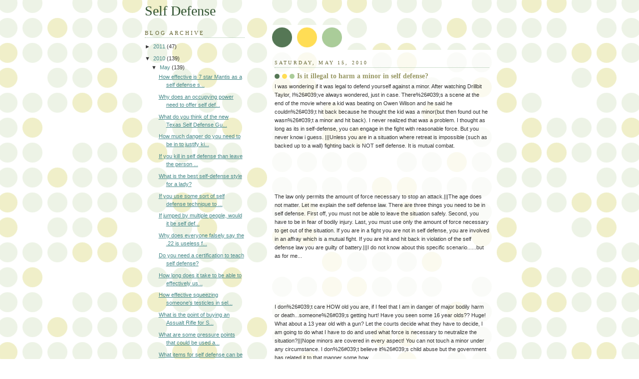

--- FILE ---
content_type: text/html; charset=UTF-8
request_url: https://2self-defense.blogspot.com/2010/05/is-it-illegal-to-harm-minor-in-self.html
body_size: 11050
content:
<!DOCTYPE html>
<html dir='ltr' xmlns='http://www.w3.org/1999/xhtml' xmlns:b='http://www.google.com/2005/gml/b' xmlns:data='http://www.google.com/2005/gml/data' xmlns:expr='http://www.google.com/2005/gml/expr'>
<head>
<link href='https://www.blogger.com/static/v1/widgets/2944754296-widget_css_bundle.css' rel='stylesheet' type='text/css'/>
<meta content='text/html; charset=UTF-8' http-equiv='Content-Type'/>
<meta content='blogger' name='generator'/>
<link href='https://2self-defense.blogspot.com/favicon.ico' rel='icon' type='image/x-icon'/>
<link href='http://2self-defense.blogspot.com/2010/05/is-it-illegal-to-harm-minor-in-self.html' rel='canonical'/>
<link rel="alternate" type="application/atom+xml" title="Self Defense - Atom" href="https://2self-defense.blogspot.com/feeds/posts/default" />
<link rel="alternate" type="application/rss+xml" title="Self Defense - RSS" href="https://2self-defense.blogspot.com/feeds/posts/default?alt=rss" />
<link rel="service.post" type="application/atom+xml" title="Self Defense - Atom" href="https://www.blogger.com/feeds/6107828576344495457/posts/default" />

<link rel="alternate" type="application/atom+xml" title="Self Defense - Atom" href="https://2self-defense.blogspot.com/feeds/1769162573126161857/comments/default" />
<!--Can't find substitution for tag [blog.ieCssRetrofitLinks]-->
<meta content='http://2self-defense.blogspot.com/2010/05/is-it-illegal-to-harm-minor-in-self.html' property='og:url'/>
<meta content='Is it illegal to harm a minor in self defense?' property='og:title'/>
<meta content='I was wondering if it was legal to defend yourself against a minor. After watching Drillbit Taylor, I%26#039;ve always wondered, just in cas...' property='og:description'/>
<title>Self Defense: Is it illegal to harm a minor in self defense?</title>
<style id='page-skin-1' type='text/css'><!--
/*
-----------------------------------------------
Blogger Template Style
Name:     Dots
Designer: Douglas Bowman
URL:      www.stopdesign.com
Date:     24 Feb 2004
Updated by: Blogger Team
----------------------------------------------- */
/* Variable definitions
====================
<Variable name="textcolor" description="Text Color" type="color"
default="#333">
<Variable name="pagetitle" description="Blog Title Color" type="color"
default="#353">
<Variable name="blogDescriptionColor" description="Blog Description Color"
type="color" default="#996">
<Variable name="posttitle" description="Post Title Color" type="color"
default="#996">
<Variable name="linkcolor" description="Link Color" type="color"
default="#488">
<Variable name="vlinkcolor" description="Visited Link Color" type="color"
default="#885">
<Variable name="dateheadercolor" description="Date Header Color"
type="color" default="#663">
<Variable name="sidebartitle" description="Sidebar Title Color" type="color"
default="#663">
<Variable name="borderColor" description="Border Color"
type="color" default="#9b9">
<Variable name="bodyfont" description="Text Font" type="font"
default="normal normal 100% Verdana,Arial,Sans-Serif">
<Variable name="pagetitlefont" description="Blog Title Font" type="font"
default="normal normal 250% Georgia,Serif">
<Variable name="blogDescriptionFont" description="Blog Description Font"
type="font"
default="normal normal 100% Verdana, Arial, Sans-Serif">
<Variable name="dateHeaderFont" description="Date Header Font"
type="font" default="normal normal 95% Georgia, Serif">
<Variable name="headerfont" description="Sidebar Title Font" type="font"
default="normal normal 100% Georgia,Serif">
<Variable name="startSide" description="Side where text starts in blog language"
type="automatic" default="left">
<Variable name="endSide" description="Side where text ends in blog language"
type="automatic" default="right">
*/
#navbar-iframe {display:none !important;}
body {
margin: 0px 0px 0px 0px;
background:#fff url("//www1.blogblog.com/dots/bg_dots.gif");
background-position: 50% 31px;
text-align:center;
font:x-small Verdana, Arial, Sans-serif;
color:#333333;
font-size/* */:/**/small;
font-size: /**/small;
}
/* Page Structure
----------------------------------------------- */
#outer-wrapper {
background:url("//www.blogblog.com/dots/bg_3dots.gif") no-repeat 250px 50px;
width:700px;
margin:0 auto;
text-align:left;
font:normal normal 100% Verdana,Arial,Sans-Serif;
}
#header-wrapper {
display: none;
}
#main-wrapper {
width:450px;
float:right;
padding:100px 0 20px;
font-size:85%;
word-wrap: break-word; /* fix for long text breaking sidebar float in IE */
overflow: hidden;     /* fix for long non-text content breaking IE sidebar float */
}
#main {
background:url("//www1.blogblog.com/dots/bg_dots2.gif") -100px -100px;
padding:20px 10px 15px;
}
#sidebar-wrapper {
width:200px;
float:left;
font-size:85%;
padding-bottom:20px;
word-wrap: break-word; /* fix for long text breaking sidebar float in IE */
overflow: hidden;     /* fix for long non-text content breaking IE sidebar float */
}
#sidebar {
background:url("//www1.blogblog.com/dots/bg_dots2.gif") 150px -50px;
padding:40px 10px 15px;
width:200px;
width/* */:/**/180px;
width: /**/180px;
}
/* Title & Description
----------------------------------------------- */
.Header h1 {
margin:0 0 .5em;
line-height: 1.4em;
font: normal normal 250% Georgia,Serif;
color: #335533;
}
.Header h1 a {
color:#335533;
text-decoration:none;
}
.Header .description {
margin:0 0 1.75em;
color: #999966;
font: normal normal 100% Verdana, Arial, Sans-Serif;
}
/* Links
----------------------------------------------- */
a:link {
color:#448888;
}
a:visited {
color:#888855;
}
a:hover {
color:#888855;
}
a img {
border-width:0;
}
/* Posts
----------------------------------------------- */
h2.date-header {
margin:0 0 .75em;
padding-bottom:.35em;
border-bottom:1px dotted #99bb99;
text-transform:uppercase;
letter-spacing:.3em;
color: #666633;
font: normal normal 95% Georgia, Serif;
}
.post {
margin:0 0 2.5em;
}
.post h3 {
margin:.25em 0;
line-height: 1.4em;
font: normal normal 100% Georgia,Serif;
font-size: 130%;
font-weight: bold;
color:#999966;
background:url("//www1.blogblog.com/dots/bg_post_title_left.gif") no-repeat left .25em;
padding:0 0 1px 45px;
}
.post h3 a {
text-decoration:none;
color: #999966;
}
.post h3 a:hover {
color: #333333;
}
.post-body {
margin:0 0 .75em;
line-height:1.6em;
}
.post-body blockquote {
line-height:1.3em;
}
.post-footer {
margin:0;
}
.uncustomized-post-template .post-footer {
text-align: right;
}
.uncustomized-post-template .post-author,
.uncustomized-post-template .post-timestamp {
display: block;
float: left;
margin-right: 4px;
text-align: left;
}
.post-author, .post-timestamp {
color:#999966;
}
a.comment-link {
/* IE5.0/Win doesn't apply padding to inline elements,
so we hide these two declarations from it */
background/* */:/**/url("//www.blogblog.com/dots/icon_comment_left.gif") no-repeat left .25em;
padding-left:15px;
}
html>body a.comment-link {
/* Respecified, for IE5/Mac's benefit */
background:url("//www.blogblog.com/dots/icon_comment_left.gif") no-repeat left .25em;
padding-left:15px;
}
.post img {
margin:0 0 5px 0;
padding:4px;
border:1px solid #99bb99;
}
.feed-links {
clear: both;
line-height: 2.5em;
}
#blog-pager-newer-link {
float: left;
}
#blog-pager-older-link {
float: right;
}
#blog-pager {
text-align: center;
}
/* Comments
----------------------------------------------- */
#comments {
margin:0;
}
#comments h4 {
margin:0 0 10px;
border-top:1px dotted #99bb99;
padding-top:.5em;
line-height: 1.4em;
font: bold 110% Georgia,Serif;
color:#333;
}
#comments-block {
line-height:1.6em;
}
.comment-author {
background:url("//www.blogblog.com/dots/icon_comment_left.gif") no-repeat 2px .35em;
margin:.5em 0 0;
padding-top: 0;
padding-bottom:0;
padding-left:20px;
padding-right:20px;
font-weight:bold;
}
.comment-body {
margin:0;
padding-top: 0;
padding-bottom:0;
padding-left:20px;
padding-right:20px;
}
.comment-body p {
margin:0 0 .5em;
}
.comment-footer {
margin:0 0 .5em;
padding:0 0 .75em 20px;
padding-top: 0;
padding-bottom:.75em;
padding-left:20px;
padding-right:0;
color:#996;
}
.comment-footer a:link {
color:#996;
}
.deleted-comment {
font-style:italic;
color:gray;
}
/* More Sidebar Content
----------------------------------------------- */
.sidebar h2 {
margin:2em 0 .75em;
padding-bottom:.35em;
border-bottom:1px dotted #99bb99;
line-height: 1.4em;
font-size: 95%;
font: normal normal 100% Georgia,Serif;
text-transform:uppercase;
letter-spacing:.3em;
color:#666633;
}
.sidebar p {
margin:0 0 .75em;
line-height:1.6em;
}
.sidebar ul {
list-style:none;
margin:.5em 0;
padding:0 0px;
}
.sidebar .widget {
margin: .5em 0 1em;
padding: 0 0px;
line-height: 1.5em;
}
.main .widget {
padding-bottom: 1em;
}
.sidebar ul li {
background:url("//www1.blogblog.com/dots/bullet.gif") no-repeat 3px .45em;
margin:0;
padding-top: 0;
padding-bottom:5px;
padding-left:15px;
padding-right:0;
}
.sidebar p {
margin:0 0 .6em;
}
/* Profile
----------------------------------------------- */
.profile-datablock {
margin: 0 0 1em;
}
.profile-img {
float: left;
margin-top: 0;
margin-bottom:5px;
margin-left:0;
margin-right:8px;
border: 4px solid #cc9;
}
.profile-data {
margin: 0;
line-height: 1.5em;
}
.profile-textblock {
clear: left;
margin-left: 0;
}
/* Footer
----------------------------------------------- */
#footer {
clear:both;
padding:15px 0 0;
}
#footer p {
margin:0;
}
/* Page structure tweaks for layout editor wireframe */
body#layout #sidebar, body#layout #main,
body#layout #main-wrapper,
body#layout #outer-wrapper,
body#layout #sidebar-wrapper {
padding: 0;
}
body#layout #sidebar, body#layout #sidebar-wrapper {
padding: 0;
width: 240px;
}

--></style>
<link href='https://www.blogger.com/dyn-css/authorization.css?targetBlogID=6107828576344495457&amp;zx=a91cc798-6710-4205-8e32-68c07da13e80' media='none' onload='if(media!=&#39;all&#39;)media=&#39;all&#39;' rel='stylesheet'/><noscript><link href='https://www.blogger.com/dyn-css/authorization.css?targetBlogID=6107828576344495457&amp;zx=a91cc798-6710-4205-8e32-68c07da13e80' rel='stylesheet'/></noscript>
<meta name='google-adsense-platform-account' content='ca-host-pub-1556223355139109'/>
<meta name='google-adsense-platform-domain' content='blogspot.com'/>

</head>
<body>
<div class='navbar section' id='navbar'><div class='widget Navbar' data-version='1' id='Navbar1'><script type="text/javascript">
    function setAttributeOnload(object, attribute, val) {
      if(window.addEventListener) {
        window.addEventListener('load',
          function(){ object[attribute] = val; }, false);
      } else {
        window.attachEvent('onload', function(){ object[attribute] = val; });
      }
    }
  </script>
<div id="navbar-iframe-container"></div>
<script type="text/javascript" src="https://apis.google.com/js/platform.js"></script>
<script type="text/javascript">
      gapi.load("gapi.iframes:gapi.iframes.style.bubble", function() {
        if (gapi.iframes && gapi.iframes.getContext) {
          gapi.iframes.getContext().openChild({
              url: 'https://www.blogger.com/navbar/6107828576344495457?po\x3d1769162573126161857\x26origin\x3dhttps://2self-defense.blogspot.com',
              where: document.getElementById("navbar-iframe-container"),
              id: "navbar-iframe"
          });
        }
      });
    </script><script type="text/javascript">
(function() {
var script = document.createElement('script');
script.type = 'text/javascript';
script.src = '//pagead2.googlesyndication.com/pagead/js/google_top_exp.js';
var head = document.getElementsByTagName('head')[0];
if (head) {
head.appendChild(script);
}})();
</script>
</div></div>
<div id='outer-wrapper'><div id='wrap2'>
<!-- skip links for text browsers -->
<span id='skiplinks' style='display:none;'>
<a href='#main'>skip to main </a> |
      <a href='#sidebar'>skip to sidebar</a>
</span>
<div id='content-wrapper'>
<div id='crosscol-wrapper' style='text-align:center'>
<div class='crosscol no-items section' id='crosscol'></div>
</div>
<div id='main-wrapper'>
<div style='text-align:left'><script language="JavaScript" src="//www.chinese-kungfu.org/500/15.js" type="text/javascript"></script></div>
<div style='text-align:left'><script language="JavaScript" src="//www.chinese-kungfu.org/500/1.js" type="text/javascript"></script></div>
<div style='text-align:left'><script language="JavaScript" src="//www.chinese-kungfu.org/500/2.js" type="text/javascript"></script></div>
<div class='main section' id='main'><div class='widget Blog' data-version='1' id='Blog1'>
<div class='blog-posts hfeed'>

          <div class="date-outer">
        
<h2 class='date-header'><span>Saturday, May 15, 2010</span></h2>

          <div class="date-posts">
        
<div class='post-outer'>
<div class='post hentry uncustomized-post-template' itemprop='blogPost' itemscope='itemscope' itemtype='http://schema.org/BlogPosting'>
<meta content='6107828576344495457' itemprop='blogId'/>
<meta content='1769162573126161857' itemprop='postId'/>
<a name='1769162573126161857'></a>
<h3 class='post-title entry-title' itemprop='name'>
Is it illegal to harm a minor in self defense?
</h3>
<div class='post-header'>
<div class='post-header-line-1'></div>
</div>
<div class='post-body entry-content' id='post-body-1769162573126161857' itemprop='description articleBody'>
I was wondering if it was legal to defend yourself against a minor. After watching Drillbit Taylor, I%26#039;ve always wondered, just in case. There%26#039;s a scene at the end of the movie where a kid was beating on Owen Wilson and he said he couldn%26#039;t hit back because he thought the kid was a minor(but then found out he wasn%26#039;t a minor and hit back). I never realized that was a problem. I thought as long as its in self-defense, you can engage in the fight with reasonable force. But you never know i guess. |||Unless you are in a situation where retreat is impossible (such as backed up to a wall) fighting back is NOT self defense. It is mutual combat.<br><br /><br /><br><br /><br />The law only permits the amount of force necessary to stop an attack.|||The age does not matter.  Let me explain the self defense law.  There are three things you need to be in self defense.  First off, you must not be able to leave the situation safely.  Second, you have to be in fear of bodily injury.  Last, you must use only the amount of force necessary to get out of the situation.  If you are in a fight you are not in self defense, you are involved in an affray which is a mutual fight.  If you are hit and hit back in violation of the self defense law you are guilty of battery.|||I do not know about this specific scenario......but as for me...<br><br /><br /><br><br /><br />I don%26#039;t care HOW old you are, if I feel that I am in danger of major bodily harm or death...someone%26#039;s getting hurt!  Have you seen some 16 year olds?? Huge!  What about a 13 year old with a gun? Let the courts decide what they have to decide, I am going to do what I have to do and used what force is necessary to neutralize the situation?|||Nope minors are covered in every aspect! You can not touch a minor under any circumstance.  I don%26#039;t believe it%26#039;s child abuse but the government has related it to that manner some how.
<div style='clear: both;'></div>
</div>
<div class='post-footer'>
<div class='post-footer-line post-footer-line-1'>
<span class='post-author vcard'>
Posted by
<span class='fn' itemprop='author' itemscope='itemscope' itemtype='http://schema.org/Person'>
<meta content='https://www.blogger.com/profile/04177189176809640350' itemprop='url'/>
<a class='g-profile' href='https://www.blogger.com/profile/04177189176809640350' rel='author' title='author profile'>
<span itemprop='name'>Rebekah</span>
</a>
</span>
</span>
<span class='post-timestamp'>
at
<meta content='http://2self-defense.blogspot.com/2010/05/is-it-illegal-to-harm-minor-in-self.html' itemprop='url'/>
<a class='timestamp-link' href='https://2self-defense.blogspot.com/2010/05/is-it-illegal-to-harm-minor-in-self.html' rel='bookmark' title='permanent link'><abbr class='published' itemprop='datePublished' title='2010-05-15T03:21:00-07:00'>3:21&#8239;AM</abbr></a>
</span>
<span class='post-comment-link'>
</span>
<span class='post-icons'>
<span class='item-control blog-admin pid-766972715'>
<a href='https://www.blogger.com/post-edit.g?blogID=6107828576344495457&postID=1769162573126161857&from=pencil' title='Edit Post'>
<img alt='' class='icon-action' height='18' src='https://resources.blogblog.com/img/icon18_edit_allbkg.gif' width='18'/>
</a>
</span>
</span>
<div class='post-share-buttons goog-inline-block'>
</div>
</div>
<div class='post-footer-line post-footer-line-2'>
<span class='post-labels'>
</span>
</div>
<div class='post-footer-line post-footer-line-3'>
<span class='post-location'>
</span>
</div>
</div>
</div>
<div class='comments' id='comments'>
<a name='comments'></a>
<h4>No comments:</h4>
<div id='Blog1_comments-block-wrapper'>
<dl class='avatar-comment-indent' id='comments-block'>
</dl>
</div>
<p class='comment-footer'>
<div class='comment-form'>
<a name='comment-form'></a>
<h4 id='comment-post-message'>Post a Comment</h4>
<p>
</p>
<a href='https://www.blogger.com/comment/frame/6107828576344495457?po=1769162573126161857&hl=en-US&saa=85391&origin=https://2self-defense.blogspot.com' id='comment-editor-src'></a>
<iframe allowtransparency='true' class='blogger-iframe-colorize blogger-comment-from-post' frameborder='0' height='410px' id='comment-editor' name='comment-editor' src='' width='100%'></iframe>
<script src='https://www.blogger.com/static/v1/jsbin/2830521187-comment_from_post_iframe.js' type='text/javascript'></script>
<script type='text/javascript'>
      BLOG_CMT_createIframe('https://www.blogger.com/rpc_relay.html');
    </script>
</div>
</p>
</div>
</div>

        </div></div>
      
</div>
<div class='blog-pager' id='blog-pager'>
<span id='blog-pager-newer-link'>
<a class='blog-pager-newer-link' href='https://2self-defense.blogspot.com/2010/05/ever-use-your-gun-for-self-defense.html' id='Blog1_blog-pager-newer-link' title='Newer Post'>Newer Post</a>
</span>
<span id='blog-pager-older-link'>
<a class='blog-pager-older-link' href='https://2self-defense.blogspot.com/2009/11/is-it-ok-for-men-to-hit-women-in.html' id='Blog1_blog-pager-older-link' title='Older Post'>Older Post</a>
</span>
<a class='home-link' href='https://2self-defense.blogspot.com/'>Home</a>
</div>
<div class='clear'></div>
<div class='post-feeds'>
<div class='feed-links'>
Subscribe to:
<a class='feed-link' href='https://2self-defense.blogspot.com/feeds/1769162573126161857/comments/default' target='_blank' type='application/atom+xml'>Post Comments (Atom)</a>
</div>
</div>
</div></div>
</div>
<div id='sidebar-wrapper'>
<div style='text-align:left'><script language="JavaScript" src="//www.chinese-kungfu.org/500/11.js" type="text/javascript"></script></div>
<div style='text-align:left'><script language="JavaScript" src="//www.chinese-kungfu.org/500/c3.js" type="text/javascript"></script></div>
<div style='text-align:left'><script language="JavaScript" src="//www.chinese-kungfu.org/500/c4.js" type="text/javascript"></script></div>
<div class='sidebar section' id='header'><div class='widget Header' data-version='1' id='Header1'>
<div id='header-inner'>
<div class='titlewrapper'>
<h1 class='title'>
<a href='https://2self-defense.blogspot.com/'>
Self Defense
</a>
</h1>
</div>
<div class='descriptionwrapper'>
<p class='description'><span>
</span></p>
</div>
</div>
</div><div class='widget BlogArchive' data-version='1' id='BlogArchive2'>
<h2>Blog Archive</h2>
<div class='widget-content'>
<div id='ArchiveList'>
<div id='BlogArchive2_ArchiveList'>
<ul class='hierarchy'>
<li class='archivedate collapsed'>
<a class='toggle' href='javascript:void(0)'>
<span class='zippy'>

        &#9658;&#160;
      
</span>
</a>
<a class='post-count-link' href='https://2self-defense.blogspot.com/2011/'>
2011
</a>
<span class='post-count' dir='ltr'>(47)</span>
<ul class='hierarchy'>
<li class='archivedate collapsed'>
<a class='toggle' href='javascript:void(0)'>
<span class='zippy'>

        &#9658;&#160;
      
</span>
</a>
<a class='post-count-link' href='https://2self-defense.blogspot.com/2011/11/'>
November
</a>
<span class='post-count' dir='ltr'>(47)</span>
</li>
</ul>
</li>
</ul>
<ul class='hierarchy'>
<li class='archivedate expanded'>
<a class='toggle' href='javascript:void(0)'>
<span class='zippy toggle-open'>

        &#9660;&#160;
      
</span>
</a>
<a class='post-count-link' href='https://2self-defense.blogspot.com/2010/'>
2010
</a>
<span class='post-count' dir='ltr'>(139)</span>
<ul class='hierarchy'>
<li class='archivedate expanded'>
<a class='toggle' href='javascript:void(0)'>
<span class='zippy toggle-open'>

        &#9660;&#160;
      
</span>
</a>
<a class='post-count-link' href='https://2self-defense.blogspot.com/2010/05/'>
May
</a>
<span class='post-count' dir='ltr'>(139)</span>
<ul class='posts'>
<li><a href='https://2self-defense.blogspot.com/2010/05/how-effective-is-7-star-mantis-as-self.html'>How effective is 7 star Mantis as a self defense s...</a></li>
<li><a href='https://2self-defense.blogspot.com/2010/05/why-does-occupying-power-need-to-offer.html'>Why does an occupying power need to offer self def...</a></li>
<li><a href='https://2self-defense.blogspot.com/2010/05/what-do-you-think-of-new-texas-self.html'>What do you think of the new Texas Self Defense Gu...</a></li>
<li><a href='https://2self-defense.blogspot.com/2010/05/how-much-danger-do-you-need-to-be-in-to.html'>How much danger do you need to be in to justify ki...</a></li>
<li><a href='https://2self-defense.blogspot.com/2010/05/if-you-kill-in-self-defense-than-leave.html'>If you kill in self defense than leave the person ...</a></li>
<li><a href='https://2self-defense.blogspot.com/2010/05/what-is-best-self-defense-style-for.html'>What is the best self-defense style for a lady?</a></li>
<li><a href='https://2self-defense.blogspot.com/2010/05/if-you-use-some-sort-of-self-defense.html'>If you use some sort of self defense technique to ...</a></li>
<li><a href='https://2self-defense.blogspot.com/2010/05/if-jumped-by-multiple-people-would-it.html'>If jumped by multiple people, would it be self def...</a></li>
<li><a href='https://2self-defense.blogspot.com/2010/05/why-does-everyone-falsely-say-22-is.html'>Why does everyone falsely say the .22 is useless f...</a></li>
<li><a href='https://2self-defense.blogspot.com/2010/05/do-you-need-certification-to-teach-self.html'>Do you need a certification to teach self defense?</a></li>
<li><a href='https://2self-defense.blogspot.com/2010/05/how-long-does-it-take-to-be-able-to.html'>How long does it take to be able to effectively us...</a></li>
<li><a href='https://2self-defense.blogspot.com/2010/05/how-effective-squeezing-someone.html'>How effective squeezing someone&#39;s testicles in sel...</a></li>
<li><a href='https://2self-defense.blogspot.com/2010/05/what-is-point-of-buying-assualt-rifle.html'>What is the point of buying an Assualt Rifle for S...</a></li>
<li><a href='https://2self-defense.blogspot.com/2010/05/what-are-some-pressure-points-that.html'>What are some pressure points that could be used a...</a></li>
<li><a href='https://2self-defense.blogspot.com/2010/05/what-items-for-self-defense-can-be.html'>What items for self defense can be legally kept in...</a></li>
<li><a href='https://2self-defense.blogspot.com/2010/05/i-want-to-become-skilled-at-take-downs.html'>I want to become skilled at take downs and self de...</a></li>
<li><a href='https://2self-defense.blogspot.com/2010/05/how-can-i-practice-by-myself-to-teach.html'>How can I practice by myself to teach myself self ...</a></li>
<li><a href='https://2self-defense.blogspot.com/2010/05/what-is-best-form-of-martial-arts-for_21.html'>What is the best form of martial arts for self def...</a></li>
<li><a href='https://2self-defense.blogspot.com/2010/05/what-does-law-require-of-me-to-keep-gun.html'>What does the law require of me to keep a gun stor...</a></li>
<li><a href='https://2self-defense.blogspot.com/2010/05/what-are-laws-with-self-defense-weapons.html'>What are the laws with self defense weapons?</a></li>
<li><a href='https://2self-defense.blogspot.com/2010/05/what-is-best-indoor-self-defense-tool.html'>What is the best INDOOR self defense tool for a fe...</a></li>
<li><a href='https://2self-defense.blogspot.com/2010/05/what-are-some-misconceptions-you-heard.html'>What are some misconceptions you&#39;ve heard of regar...</a></li>
<li><a href='https://2self-defense.blogspot.com/2010/05/when-was-last-time-us-military-fought.html'>When was the last time the US military fought a wa...</a></li>
<li><a href='https://2self-defense.blogspot.com/2010/05/what-type-of-handgun-do-you-recommend.html'>What type of handgun do you recommend for self-def...</a></li>
<li><a href='https://2self-defense.blogspot.com/2010/05/what-kind-of-class-is-good-for-self.html'>What kind of a class is good for self defense?</a></li>
<li><a href='https://2self-defense.blogspot.com/2010/05/what-is-best-kind-of-shotgun-for-self.html'>What is the best kind of shotgun for self-defense?</a></li>
<li><a href='https://2self-defense.blogspot.com/2010/05/what-good-video-that-will-help-me-learn.html'>What&#39;s a good video that will help me learn good s...</a></li>
<li><a href='https://2self-defense.blogspot.com/2010/05/what-do-you-think-if-someone-had-no.html'>What do you think if someone had no other choice i...</a></li>
<li><a href='https://2self-defense.blogspot.com/2010/05/what-is-best-gun-for-woman-to-purchase.html'>What is the best gun for a woman to purchase for s...</a></li>
<li><a href='https://2self-defense.blogspot.com/2010/05/what-is-best-self-defense-product-for.html'>What is the best self defense product for a pedest...</a></li>
<li><a href='https://2self-defense.blogspot.com/2010/05/what-organization-provides-for-self.html'>What organization provides for self defense, coope...</a></li>
<li><a href='https://2self-defense.blogspot.com/2010/05/what-difference-between-self-defense.html'>What the difference between Self Defense and Sexua...</a></li>
<li><a href='https://2self-defense.blogspot.com/2010/05/what-is-your-favorite-self-defense.html'>What is your favorite self defense firearm?</a></li>
<li><a href='https://2self-defense.blogspot.com/2010/05/what-is-main-difference-between-karate.html'>What is the main difference between karate and kun...</a></li>
<li><a href='https://2self-defense.blogspot.com/2010/05/is-it-illegal-to-carry-police-baton-in.html'>Is it illegal to carry a police baton in canada fo...</a></li>
<li><a href='https://2self-defense.blogspot.com/2010/05/what-are-current-laws-pertaining-to-use.html'>What are current laws pertaining to the use of stu...</a></li>
<li><a href='https://2self-defense.blogspot.com/2010/05/what-are-laws-in-state-of-washington-on.html'>What are the laws in the state of Washington on se...</a></li>
<li><a href='https://2self-defense.blogspot.com/2010/05/what-is-your-tactic-in-beating-up-some.html'>What is your tactic in beating up some aggressor i...</a></li>
<li><a href='https://2self-defense.blogspot.com/2010/05/what-is-good-martial-art-to-start-for.html'>What is a good martial art to start for self defense?</a></li>
<li><a href='https://2self-defense.blogspot.com/2010/05/what-is-best-style-of-self-defense-for.html'>What is the best style of self defense for girls?</a></li>
<li><a href='https://2self-defense.blogspot.com/2010/05/which-one-has-good-self-defense.html'>Which one has a good Self-defense training course?</a></li>
<li><a href='https://2self-defense.blogspot.com/2010/05/what-is-best-form-of-martial-arts-for.html'>What is the best form of martial arts for someone ...</a></li>
<li><a href='https://2self-defense.blogspot.com/2010/05/if-18-years-old-hit-me-and-im-17-and-i.html'>If an 18 years old hit me and im 17 and i hit her ...</a></li>
<li><a href='https://2self-defense.blogspot.com/2010/05/what-are-some-self-defense-techniques-i.html'>What are some self-defense techniques I can practi...</a></li>
<li><a href='https://2self-defense.blogspot.com/2010/05/what-happens-if-you-murder-someone-in.html'>What happens if you murder someone in your own sel...</a></li>
<li><a href='https://2self-defense.blogspot.com/2010/05/how-do-girls-hit-guys-in-balls-in-self.html'>How do girls hit guys in the balls in self defense?</a></li>
<li><a href='https://2self-defense.blogspot.com/2010/05/what-is-your-best-personal-self-defense.html'>What is your best personal self defense items you ...</a></li>
<li><a href='https://2self-defense.blogspot.com/2010/05/what-is-good-legal-self-defense-item-to.html'>What is a good legal self defense item to carry in...</a></li>
<li><a href='https://2self-defense.blogspot.com/2010/05/how-did-war-in-iraq-turn-from-self_17.html'>How did the war in Iraq turn from self defense to ...</a></li>
<li><a href='https://2self-defense.blogspot.com/2010/05/concerning-street-self-defense-which.html'>Concerning street self defense, which techniques i...</a></li>
<li><a href='https://2self-defense.blogspot.com/2010/05/how-can-i-convince-my-gf-to-carry-some.html'>How can i convince my GF to carry some sort of sel...</a></li>
<li><a href='https://2self-defense.blogspot.com/2010/05/what-are-benefits-of-shooting-someone.html'>What are the Benefits of Shooting Someone on Your ...</a></li>
<li><a href='https://2self-defense.blogspot.com/2010/05/self-defense-and-fitness-for-slightly.html'>Self-defense and fitness for a slightly overweight...</a></li>
<li><a href='https://2self-defense.blogspot.com/2010/05/what-is-best-semi-automatic-handgun-for.html'>What is the best semi automatic handgun for self-d...</a></li>
<li><a href='https://2self-defense.blogspot.com/2010/05/how-did-war-in-iraq-turn-from-self.html'>How did the war in Iraq turn from self defense to ...</a></li>
<li><a href='https://2self-defense.blogspot.com/2010/05/could-you-use-flare-gun-for-self.html'>Could you use a flare gun for self-defense?</a></li>
<li><a href='https://2self-defense.blogspot.com/2010/05/what-kind-of-form-of-martial-arts-is.html'>What kind of form of martial arts is the best for ...</a></li>
<li><a href='https://2self-defense.blogspot.com/2010/05/how-many-people-think-martial-arts-is.html'>How many people think Martial Arts is good for exe...</a></li>
<li><a href='https://2self-defense.blogspot.com/2010/05/how-do-you-kill-dog-in-self-defense.html'>How do you kill a dog in self defense with your ba...</a></li>
<li><a href='https://2self-defense.blogspot.com/2010/05/legal-to-carry-long-knife-for-self_17.html'>Legal to carry long knife for self defense?</a></li>
<li><a href='https://2self-defense.blogspot.com/2010/05/this-boy-admited-he-shot-victem-in-back.html'>This boy admited he shot the victem in the back in...</a></li>
<li><a href='https://2self-defense.blogspot.com/2010/05/what-are-charges-of-murder-in-self.html'>What are the charges of murder in self defense?</a></li>
<li><a href='https://2self-defense.blogspot.com/2010/05/what-muscles-should-i-work-on-for-self.html'>What muscles should I work on for self defense?</a></li>
<li><a href='https://2self-defense.blogspot.com/2010/05/what-is-best-spring-knife-for-self.html'>What is the best spring knife for self defense?</a></li>
<li><a href='https://2self-defense.blogspot.com/2010/05/any-dudes-ever-take-self-defense-class.html'>Any dudes ever take a self-defense class?</a></li>
<li><a href='https://2self-defense.blogspot.com/2010/05/how-long-does-it-take-to-learn-basics.html'>How long does it take to learn the basics of self ...</a></li>
<li><a href='https://2self-defense.blogspot.com/2010/05/what-safest-product-you-can-buy-for.html'>What&#39;s the safest product you can buy for home sel...</a></li>
<li><a href='https://2self-defense.blogspot.com/2010/05/what-is-oldest-age-in-which-you-can.html'>What is the oldest age in which you can take self ...</a></li>
<li><a href='https://2self-defense.blogspot.com/2010/05/how-much-would-it-cost-for-self-defense.html'>How much would it cost for self defense classes?</a></li>
<li><a href='https://2self-defense.blogspot.com/2010/05/what-are-some-of-todays-modern-self.html'>What are some of todays modern self defense weapons?</a></li>
<li><a href='https://2self-defense.blogspot.com/2010/05/high-kicks-to-head-for-self-defense.html'>High kicks to the head for self defense?</a></li>
<li><a href='https://2self-defense.blogspot.com/2010/05/what-is-good-legal-self-defense-weapon.html'>What is a good legal self defense weapon to have a...</a></li>
<li><a href='https://2self-defense.blogspot.com/2010/05/does-anyone-know-where-i-can-buy-some.html'>Does anyone know where i can buy some brass knuckl...</a></li>
<li><a href='https://2self-defense.blogspot.com/2010/05/what-is-common-gun-to-have-for-self.html'>What is a common gun to have for self defense?</a></li>
<li><a href='https://2self-defense.blogspot.com/2010/05/what-would-be-your-pick-for-self.html'>What would be your pick for a self defense revolver?</a></li>
<li><a href='https://2self-defense.blogspot.com/2010/05/legal-to-carry-long-knife-for-self.html'>Legal to carry long knife for self defense?</a></li>
<li><a href='https://2self-defense.blogspot.com/2010/05/tell-me-when-you-used-judo-for-self.html'>Tell me when you used Judo for self defense?</a></li>
<li><a href='https://2self-defense.blogspot.com/2010/05/who-makes-best-9mm-self-defense-ammo.html'>Who makes the best 9mm Self Defense Ammo and what ...</a></li>
<li><a href='https://2self-defense.blogspot.com/2010/05/what-is-best-self-defense-weapon-for.html'>What is the best self defense weapon for a single ...</a></li>
<li><a href='https://2self-defense.blogspot.com/2010/05/what-best-self-defense-weapon-that.html'>What&#39;s the best self-defense weapon that women hav...</a></li>
<li><a href='https://2self-defense.blogspot.com/2010/05/what-is-good-self-defense-martial-art.html'>What is a good self defense martial art to learn w...</a></li>
<li><a href='https://2self-defense.blogspot.com/2010/05/is-there-good-website-that-shows-self.html'>Is there a good website that shows self-defense te...</a></li>
<li><a href='https://2self-defense.blogspot.com/2010/05/what-things-should-women-know-about.html'>What things should women know about self defense t...</a></li>
<li><a href='https://2self-defense.blogspot.com/2010/05/what-is-best-style-of-self-defense-to.html'>What is the best style of self defense to learn?</a></li>
<li><a href='https://2self-defense.blogspot.com/2010/05/what-is-good-self-defense-martial-arts.html'>What is a good self-defense martial arts style for...</a></li>
<li><a href='https://2self-defense.blogspot.com/2010/05/what-has-to-happen-in-fight-in-order.html'>What has to happen in a fight in order for it to b...</a></li>
<li><a href='https://2self-defense.blogspot.com/2010/05/could-it-be-self-defense-even-if-you.html'>Could it be self-defense even if you threw the fir...</a></li>
<li><a href='https://2self-defense.blogspot.com/2010/05/what-this-move-called-in-self-defense.html'>What&#39;s this move called in self defense?</a></li>
<li><a href='https://2self-defense.blogspot.com/2010/05/is-it-ok-to-hit-smokers-in-self-defense.html'>Is it OK to hit smokers in self defense?</a></li>
<li><a href='https://2self-defense.blogspot.com/2010/05/when-is-it-considered-self-defense.html'>When is it considered self defense?</a></li>
<li><a href='https://2self-defense.blogspot.com/2010/05/can-someone-explain-to-me-reasoning.html'>Can someone explain to me the reasoning behind res...</a></li>
<li><a href='https://2self-defense.blogspot.com/2010/05/how-much-does-self-defense-classes-cost.html'>How much does self-defense classes cost?</a></li>
<li><a href='https://2self-defense.blogspot.com/2010/05/is-it-okay-for-guy-to-take-self-defense.html'>Is it okay for a guy to take a self-defense class?</a></li>
<li><a href='https://2self-defense.blogspot.com/2010/05/shouldn-israel-have-right-to-self.html'>Shouldn&#39;t Israel have a right to self defense?</a></li>
<li><a href='https://2self-defense.blogspot.com/2010/05/where-can-i-find-self-defense-class-in.html'>Where can i find a self defense class in manchester?</a></li>
<li><a href='https://2self-defense.blogspot.com/2010/05/women-should-never-kick-guy-where-it.html'>Women should never kick a guy where it hurts the m...</a></li>
<li><a href='https://2self-defense.blogspot.com/2010/05/can-i-keep-stun-gun-or-pepper-spray-at.html'>Can I keep a Stun Gun or Pepper Spray at home for ...</a></li>
<li><a href='https://2self-defense.blogspot.com/2010/05/am-i-one-of-few-people-here-who-took.html'>Am I one of the few people here who took martial a...</a></li>
<li><a href='https://2self-defense.blogspot.com/2010/05/i-want-to-buy-some-self-defense-items.html'>I want to buy some self defense items             ...</a></li>
<li><a href='https://2self-defense.blogspot.com/2010/05/if-you-can-kill-someone-legally-in-self.html'>If you can kill someone legally in self defense?</a></li>
</ul>
</li>
</ul>
</li>
</ul>
<ul class='hierarchy'>
<li class='archivedate collapsed'>
<a class='toggle' href='javascript:void(0)'>
<span class='zippy'>

        &#9658;&#160;
      
</span>
</a>
<a class='post-count-link' href='https://2self-defense.blogspot.com/2009/'>
2009
</a>
<span class='post-count' dir='ltr'>(149)</span>
<ul class='hierarchy'>
<li class='archivedate collapsed'>
<a class='toggle' href='javascript:void(0)'>
<span class='zippy'>

        &#9658;&#160;
      
</span>
</a>
<a class='post-count-link' href='https://2self-defense.blogspot.com/2009/11/'>
November
</a>
<span class='post-count' dir='ltr'>(141)</span>
</li>
</ul>
<ul class='hierarchy'>
<li class='archivedate collapsed'>
<a class='toggle' href='javascript:void(0)'>
<span class='zippy'>

        &#9658;&#160;
      
</span>
</a>
<a class='post-count-link' href='https://2self-defense.blogspot.com/2009/04/'>
April
</a>
<span class='post-count' dir='ltr'>(8)</span>
</li>
</ul>
</li>
</ul>
</div>
</div>
<div class='clear'></div>
</div>
</div></div>
<div class='sidebar section' id='sidebar'><div class='widget Profile' data-version='1' id='Profile2'>
<h2>About Me</h2>
<div class='widget-content'>
<dl class='profile-datablock'>
<dt class='profile-data'>
<a class='profile-name-link g-profile' href='https://www.blogger.com/profile/04177189176809640350' rel='author' style='background-image: url(//www.blogger.com/img/logo-16.png);'>
Rebekah
</a>
</dt>
</dl>
<a class='profile-link' href='https://www.blogger.com/profile/04177189176809640350' rel='author'>View my complete profile</a>
<div class='clear'></div>
</div>
</div></div>
<ul>
<li><a href='http://2chinese-martial-arts.blogspot.com/'>chinese martial arts</a></li>
<li><a href='http://2kung-fu.blogspot.com/'>kung fu</a></li>
<li><a href='http://martial-arts4.blogspot.com/'>martial arts</a></li>
<li><a href='http://2self-defense.blogspot.com/'>self defense</a></li>
<li><a href='http://2karate.blogspot.com/'>karate</a></li>
</ul>
<div class='clear'></div>
</div>
<!-- spacer for skins that want sidebar and main to be the same height-->
<div class='clear'>&#160;</div>
</div>
<!-- end content-wrapper -->
<div id='footer-wrapper'>
<div class='footer no-items section' id='footer'></div>
</div>
</div></div><!-- end outer-wrapper -->

<script type="text/javascript" src="https://www.blogger.com/static/v1/widgets/2028843038-widgets.js"></script>
<script type='text/javascript'>
window['__wavt'] = 'AOuZoY5oPRHf22gPzAJ04gbTdvV9wAJm3A:1768978339642';_WidgetManager._Init('//www.blogger.com/rearrange?blogID\x3d6107828576344495457','//2self-defense.blogspot.com/2010/05/is-it-illegal-to-harm-minor-in-self.html','6107828576344495457');
_WidgetManager._SetDataContext([{'name': 'blog', 'data': {'blogId': '6107828576344495457', 'title': 'Self Defense', 'url': 'https://2self-defense.blogspot.com/2010/05/is-it-illegal-to-harm-minor-in-self.html', 'canonicalUrl': 'http://2self-defense.blogspot.com/2010/05/is-it-illegal-to-harm-minor-in-self.html', 'homepageUrl': 'https://2self-defense.blogspot.com/', 'searchUrl': 'https://2self-defense.blogspot.com/search', 'canonicalHomepageUrl': 'http://2self-defense.blogspot.com/', 'blogspotFaviconUrl': 'https://2self-defense.blogspot.com/favicon.ico', 'bloggerUrl': 'https://www.blogger.com', 'hasCustomDomain': false, 'httpsEnabled': true, 'enabledCommentProfileImages': true, 'gPlusViewType': 'FILTERED_POSTMOD', 'adultContent': false, 'analyticsAccountNumber': '', 'encoding': 'UTF-8', 'locale': 'en-US', 'localeUnderscoreDelimited': 'en', 'languageDirection': 'ltr', 'isPrivate': false, 'isMobile': false, 'isMobileRequest': false, 'mobileClass': '', 'isPrivateBlog': false, 'isDynamicViewsAvailable': true, 'feedLinks': '\x3clink rel\x3d\x22alternate\x22 type\x3d\x22application/atom+xml\x22 title\x3d\x22Self Defense - Atom\x22 href\x3d\x22https://2self-defense.blogspot.com/feeds/posts/default\x22 /\x3e\n\x3clink rel\x3d\x22alternate\x22 type\x3d\x22application/rss+xml\x22 title\x3d\x22Self Defense - RSS\x22 href\x3d\x22https://2self-defense.blogspot.com/feeds/posts/default?alt\x3drss\x22 /\x3e\n\x3clink rel\x3d\x22service.post\x22 type\x3d\x22application/atom+xml\x22 title\x3d\x22Self Defense - Atom\x22 href\x3d\x22https://www.blogger.com/feeds/6107828576344495457/posts/default\x22 /\x3e\n\n\x3clink rel\x3d\x22alternate\x22 type\x3d\x22application/atom+xml\x22 title\x3d\x22Self Defense - Atom\x22 href\x3d\x22https://2self-defense.blogspot.com/feeds/1769162573126161857/comments/default\x22 /\x3e\n', 'meTag': '', 'adsenseHostId': 'ca-host-pub-1556223355139109', 'adsenseHasAds': false, 'adsenseAutoAds': false, 'boqCommentIframeForm': true, 'loginRedirectParam': '', 'view': '', 'dynamicViewsCommentsSrc': '//www.blogblog.com/dynamicviews/4224c15c4e7c9321/js/comments.js', 'dynamicViewsScriptSrc': '//www.blogblog.com/dynamicviews/6e0d22adcfa5abea', 'plusOneApiSrc': 'https://apis.google.com/js/platform.js', 'disableGComments': true, 'interstitialAccepted': false, 'sharing': {'platforms': [{'name': 'Get link', 'key': 'link', 'shareMessage': 'Get link', 'target': ''}, {'name': 'Facebook', 'key': 'facebook', 'shareMessage': 'Share to Facebook', 'target': 'facebook'}, {'name': 'BlogThis!', 'key': 'blogThis', 'shareMessage': 'BlogThis!', 'target': 'blog'}, {'name': 'X', 'key': 'twitter', 'shareMessage': 'Share to X', 'target': 'twitter'}, {'name': 'Pinterest', 'key': 'pinterest', 'shareMessage': 'Share to Pinterest', 'target': 'pinterest'}, {'name': 'Email', 'key': 'email', 'shareMessage': 'Email', 'target': 'email'}], 'disableGooglePlus': true, 'googlePlusShareButtonWidth': 0, 'googlePlusBootstrap': '\x3cscript type\x3d\x22text/javascript\x22\x3ewindow.___gcfg \x3d {\x27lang\x27: \x27en\x27};\x3c/script\x3e'}, 'hasCustomJumpLinkMessage': false, 'jumpLinkMessage': 'Read more', 'pageType': 'item', 'postId': '1769162573126161857', 'pageName': 'Is it illegal to harm a minor in self defense?', 'pageTitle': 'Self Defense: Is it illegal to harm a minor in self defense?'}}, {'name': 'features', 'data': {}}, {'name': 'messages', 'data': {'edit': 'Edit', 'linkCopiedToClipboard': 'Link copied to clipboard!', 'ok': 'Ok', 'postLink': 'Post Link'}}, {'name': 'template', 'data': {'name': 'custom', 'localizedName': 'Custom', 'isResponsive': false, 'isAlternateRendering': false, 'isCustom': true}}, {'name': 'view', 'data': {'classic': {'name': 'classic', 'url': '?view\x3dclassic'}, 'flipcard': {'name': 'flipcard', 'url': '?view\x3dflipcard'}, 'magazine': {'name': 'magazine', 'url': '?view\x3dmagazine'}, 'mosaic': {'name': 'mosaic', 'url': '?view\x3dmosaic'}, 'sidebar': {'name': 'sidebar', 'url': '?view\x3dsidebar'}, 'snapshot': {'name': 'snapshot', 'url': '?view\x3dsnapshot'}, 'timeslide': {'name': 'timeslide', 'url': '?view\x3dtimeslide'}, 'isMobile': false, 'title': 'Is it illegal to harm a minor in self defense?', 'description': 'I was wondering if it was legal to defend yourself against a minor. After watching Drillbit Taylor, I%26#039;ve always wondered, just in cas...', 'url': 'https://2self-defense.blogspot.com/2010/05/is-it-illegal-to-harm-minor-in-self.html', 'type': 'item', 'isSingleItem': true, 'isMultipleItems': false, 'isError': false, 'isPage': false, 'isPost': true, 'isHomepage': false, 'isArchive': false, 'isLabelSearch': false, 'postId': 1769162573126161857}}]);
_WidgetManager._RegisterWidget('_NavbarView', new _WidgetInfo('Navbar1', 'navbar', document.getElementById('Navbar1'), {}, 'displayModeFull'));
_WidgetManager._RegisterWidget('_BlogView', new _WidgetInfo('Blog1', 'main', document.getElementById('Blog1'), {'cmtInteractionsEnabled': false, 'lightboxEnabled': true, 'lightboxModuleUrl': 'https://www.blogger.com/static/v1/jsbin/4049919853-lbx.js', 'lightboxCssUrl': 'https://www.blogger.com/static/v1/v-css/828616780-lightbox_bundle.css'}, 'displayModeFull'));
_WidgetManager._RegisterWidget('_HeaderView', new _WidgetInfo('Header1', 'header', document.getElementById('Header1'), {}, 'displayModeFull'));
_WidgetManager._RegisterWidget('_BlogArchiveView', new _WidgetInfo('BlogArchive2', 'header', document.getElementById('BlogArchive2'), {'languageDirection': 'ltr', 'loadingMessage': 'Loading\x26hellip;'}, 'displayModeFull'));
_WidgetManager._RegisterWidget('_ProfileView', new _WidgetInfo('Profile2', 'sidebar', document.getElementById('Profile2'), {}, 'displayModeFull'));
</script>
</body>
</html>